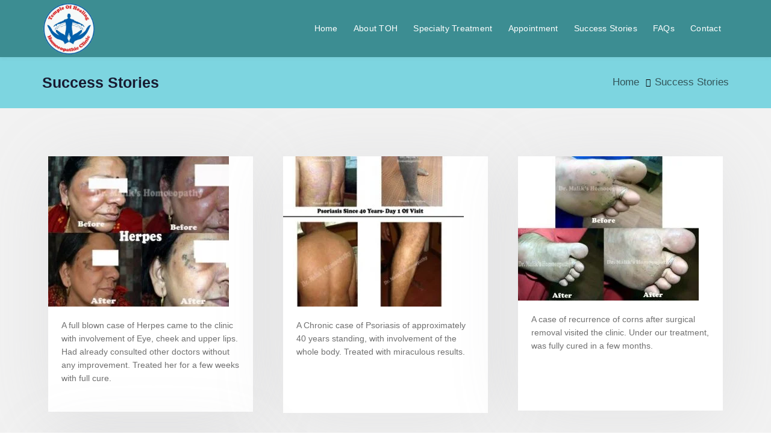

--- FILE ---
content_type: text/html; charset=UTF-8
request_url: https://drmaliks.com/success-stories/
body_size: 19546
content:
<!DOCTYPE html>
<html lang="en-US">
<head >

	<meta charset="UTF-8">
	<meta name="viewport" content="width=device-width, initial-scale=1.0" />
	<meta http-equiv="X-UA-Compatible" content="IE=edge">
	<link rel="profile" href="https://gmpg.org/xfn/11">
	<meta name="mobile-web-app-capable" content="yes">
<meta name="apple-mobile-web-app-capable" content="yes">
<meta name="apple-mobile-web-app-title" content="drmaliks - ">
<link rel="stylesheet" id="js_composer_front-css" href="https://drmaliks.com/wp-content/plugins/liquid-wpbakery/assets/css/js_composer.min.css?ver=6.9.0" type="text/css" media="all"><title>Success Stories &ndash; drmaliks</title>
			<script type="text/javascript">
			var WebFontConfig = WebFontConfig || {};
			WebFontConfig['active'] = function() {
				if ( typeof ( window.jQuery ) !== 'undefined' ) {
					jQuery(window).trigger('liquid_async_fonts_active');
				}
			};
			WebFontConfig['inactive'] = function() {
				if ( typeof ( window.jQuery ) !== 'undefined' ) {
					jQuery(window).trigger('liquid_async_fonts_inactive');
				}
			};
			</script>
			<meta name="robots" content="max-image-preview:large">
<link rel="dns-prefetch" href="//hcaptcha.com">
<link rel="alternate" type="application/rss+xml" title="drmaliks &raquo; Feed" href="https://drmaliks.com/feed/">
<link rel="alternate" type="application/rss+xml" title="drmaliks &raquo; Comments Feed" href="https://drmaliks.com/comments/feed/">
<link rel="alternate" type="application/rss+xml" title="drmaliks &raquo; Success Stories Comments Feed" href="https://drmaliks.com/success-stories/feed/">
<link rel="alternate" title="oEmbed (JSON)" type="application/json+oembed" href="https://drmaliks.com/wp-json/oembed/1.0/embed?url=https%3A%2F%2Fdrmaliks.com%2Fsuccess-stories%2F">
<link rel="alternate" title="oEmbed (XML)" type="text/xml+oembed" href="https://drmaliks.com/wp-json/oembed/1.0/embed?url=https%3A%2F%2Fdrmaliks.com%2Fsuccess-stories%2F&amp;format=xml">
<link rel="preload" href="https://drmaliks.com/wp-content/themes/hub/assets/vendors/liquid-icon/lqd-essentials/fonts/lqd-essentials.woff2" as="font" type="font/woff2" crossorigin><style id="wp-img-auto-sizes-contain-inline-css" type="text/css">
img:is([sizes=auto i],[sizes^="auto," i]){contain-intrinsic-size:3000px 1500px}
/*# sourceURL=wp-img-auto-sizes-contain-inline-css */
</style>
<style id="wp-emoji-styles-inline-css" type="text/css">

	img.wp-smiley, img.emoji {
		display: inline !important;
		border: none !important;
		box-shadow: none !important;
		height: 1em !important;
		width: 1em !important;
		margin: 0 0.07em !important;
		vertical-align: -0.1em !important;
		background: none !important;
		padding: 0 !important;
	}
/*# sourceURL=wp-emoji-styles-inline-css */
</style>
<style id="classic-theme-styles-inline-css" type="text/css">
/*! This file is auto-generated */
.wp-block-button__link{color:#fff;background-color:#32373c;border-radius:9999px;box-shadow:none;text-decoration:none;padding:calc(.667em + 2px) calc(1.333em + 2px);font-size:1.125em}.wp-block-file__button{background:#32373c;color:#fff;text-decoration:none}
/*# sourceURL=/wp-includes/css/classic-themes.min.css */
</style>
<link rel="stylesheet" id="redux-extendify-styles-css" href="https://drmaliks.com/wp-content/plugins/hub-core/extras/redux-framework/redux-core/assets/css/extendify-utilities.css?ver=4.4.12.2" type="text/css" media="all">
<link rel="stylesheet" id="sr7css-css" href="//drmaliks.com/wp-content/plugins/revslider/public/css/sr7.css?ver=6.7.19" type="text/css" media="all">
<link rel="stylesheet" id="grw-public-main-css-css" href="https://drmaliks.com/wp-content/plugins/widget-google-reviews/assets/css/public-main.css?ver=6.9" type="text/css" media="all">
<link rel="stylesheet" id="bootstrap-css" href="https://drmaliks.com/wp-content/themes/hub/assets/vendors/bootstrap/css/bootstrap.min.css" type="text/css" media="all">
<link rel="stylesheet" id="liquid-base-css" href="https://drmaliks.com/wp-content/themes/hub/style.css" type="text/css" media="all">
<link rel="stylesheet" id="liquid-theme-css" href="https://drmaliks.com/wp-content/themes/hub/assets/css/theme.min.css" type="text/css" media="all">
<link rel="stylesheet" id="theme-responsive-min-css" href="https://drmaliks.com/wp-content/themes/hub/assets/css/theme-responsive-min.min.css?ver=6.9" type="text/css" media="screen and (min-width: 1200px)">
<link rel="stylesheet" id="theme-responsive-max-css" href="https://drmaliks.com/wp-content/themes/hub/assets/css/theme-responsive-max.min.css?ver=6.9" type="text/css" media="screen and (max-width: 1199px)">
<link rel="stylesheet" id="bsf-Defaults-css" href="https://drmaliks.com/wp-content/uploads/smile_fonts/Defaults/Defaults.css?ver=3.19.14" type="text/css" media="all">
<link rel="stylesheet" id="landinghub-core-css" href="https://drmaliks.com/wp-content/plugins/hub-core/assets/css/landinghub-core.min.css?ver=6.9" type="text/css" media="all">
<link rel="stylesheet" id="liquid-generated-responsive-css" href="//drmaliks.com/wp-content/uploads/liquid-styles/liquid-responsive-100.css?timestamp=1736991244&amp;ver=6.9" type="text/css" media="all">
<script type="text/javascript" src="//drmaliks.com/wp-content/plugins/revslider/public/js/libs/tptools.js?ver=6.7.19" id="tp-tools-js" async="async" data-wp-strategy="async"></script>
<script type="text/javascript" src="//drmaliks.com/wp-content/plugins/revslider/public/js/sr7.js?ver=6.7.19" id="sr7-js" async="async" data-wp-strategy="async"></script>
<script type="text/javascript" defer src="https://drmaliks.com/wp-content/plugins/widget-google-reviews/assets/js/public-main.js?ver=6.9" id="grw-public-main-js-js"></script>
<script type="text/javascript" src="https://drmaliks.com/wp-includes/js/jquery/jquery.min.js?ver=3.7.1" id="jquery-core-js"></script>
<script type="text/javascript" src="https://drmaliks.com/wp-includes/js/jquery/jquery-migrate.min.js?ver=3.4.1" id="jquery-migrate-js"></script>
<link rel="https://api.w.org/" href="https://drmaliks.com/wp-json/"><link rel="alternate" title="JSON" type="application/json" href="https://drmaliks.com/wp-json/wp/v2/pages/59"><link rel="EditURI" type="application/rsd+xml" title="RSD" href="https://drmaliks.com/xmlrpc.php?rsd">
<meta name="generator" content="WordPress 6.9">
<link rel="canonical" href="https://drmaliks.com/success-stories/">
<link rel="shortlink" href="https://drmaliks.com/?p=59">
<script>readMoreArgs = []</script><script type="text/javascript">
				EXPM_VERSION=3.55;EXPM_AJAX_URL='https://drmaliks.com/wp-admin/admin-ajax.php';
			function yrmAddEvent(element, eventName, fn) {
				if (element.addEventListener)
					element.addEventListener(eventName, fn, false);
				else if (element.attachEvent)
					element.attachEvent('on' + eventName, fn);
			}
			</script><meta name="generator" content="Redux 4.4.12.2"><style>
.h-captcha{position:relative;display:block;margin-bottom:2rem;padding:0;clear:both}.h-captcha[data-size="normal"]{width:302px;height:76px}.h-captcha[data-size="compact"]{width:158px;height:138px}.h-captcha[data-size="invisible"]{display:none}.h-captcha iframe{z-index:1}.h-captcha::before{content:"";display:block;position:absolute;top:0;left:0;background:url(https://drmaliks.com/wp-content/plugins/hcaptcha-for-forms-and-more/assets/images/hcaptcha-div-logo.svg) no-repeat;border:1px solid #fff0;border-radius:4px;box-sizing:border-box}.h-captcha::after{content:"The hCaptcha loading is delayed until user interaction.";font-family:-apple-system,system-ui,BlinkMacSystemFont,"Segoe UI",Roboto,Oxygen,Ubuntu,"Helvetica Neue",Arial,sans-serif;font-size:10px;font-weight:500;position:absolute;top:0;bottom:0;left:0;right:0;box-sizing:border-box;color:#bf1722;opacity:0}.h-captcha:not(:has(iframe))::after{animation:hcap-msg-fade-in .3s ease forwards;animation-delay:2s}.h-captcha:has(iframe)::after{animation:none;opacity:0}@keyframes hcap-msg-fade-in{to{opacity:1}}.h-captcha[data-size="normal"]::before{width:302px;height:76px;background-position:93.8% 28%}.h-captcha[data-size="normal"]::after{width:302px;height:76px;display:flex;flex-wrap:wrap;align-content:center;line-height:normal;padding:0 75px 0 10px}.h-captcha[data-size="compact"]::before{width:158px;height:138px;background-position:49.9% 78.8%}.h-captcha[data-size="compact"]::after{width:158px;height:138px;text-align:center;line-height:normal;padding:24px 10px 10px 10px}.h-captcha[data-theme="light"]::before,body.is-light-theme .h-captcha[data-theme="auto"]::before,.h-captcha[data-theme="auto"]::before{background-color:#fafafa;border:1px solid #e0e0e0}.h-captcha[data-theme="dark"]::before,body.is-dark-theme .h-captcha[data-theme="auto"]::before,html.wp-dark-mode-active .h-captcha[data-theme="auto"]::before,html.drdt-dark-mode .h-captcha[data-theme="auto"]::before{background-image:url(https://drmaliks.com/wp-content/plugins/hcaptcha-for-forms-and-more/assets/images/hcaptcha-div-logo-white.svg);background-repeat:no-repeat;background-color:#333;border:1px solid #f5f5f5}@media (prefers-color-scheme:dark){.h-captcha[data-theme="auto"]::before{background-image:url(https://drmaliks.com/wp-content/plugins/hcaptcha-for-forms-and-more/assets/images/hcaptcha-div-logo-white.svg);background-repeat:no-repeat;background-color:#333;border:1px solid #f5f5f5}}.h-captcha[data-theme="custom"]::before{background-color:initial}.h-captcha[data-size="invisible"]::before,.h-captcha[data-size="invisible"]::after{display:none}.h-captcha iframe{position:relative}div[style*="z-index: 2147483647"] div[style*="border-width: 11px"][style*="position: absolute"][style*="pointer-events: none"]{border-style:none}
</style>
	
		<link rel="shortcut icon" href="https://drmaliks.com/wp-content/uploads/2023/05/Dr.-Maliks.png">
		
	<script type="text/javascript">
				window.liquidParams = {
					currentZIndex: 10,
					lazyLoadOffset: 500,
					ccOuterSize: 35,
					ccActiveCircleBg: 1,
					ccActiveCircleBc: 1,
				};
				window.liquidIsElementor = false;
			</script><meta name="generator" content="Powered by WPBakery Page Builder - drag and drop page builder for WordPress.">
<link rel="preconnect" href="https://fonts.googleapis.com">
<link rel="preconnect" href="https://fonts.gstatic.com/" crossorigin>
<meta name="generator" content="Powered by Slider Revolution 6.7.19 - responsive, Mobile-Friendly Slider Plugin for WordPress with comfortable drag and drop interface.">
<style>
.frm-fluent-form .h-captcha{line-height:0;margin-bottom:0}.fluentform-step.active .ff-el-input--hcaptcha{justify-self:end}
</style>
<script>
	window._tpt			??= {};
	window.SR7			??= {};
	_tpt.R				??= {};
	_tpt.R.fonts		??= {};
	_tpt.R.fonts.customFonts??= {};
	SR7.devMode			=  false;
	SR7.F 				??= {};
	SR7.G				??= {};
	SR7.LIB				??= {};
	SR7.E				??= {};
	SR7.E.gAddons		??= {};
	SR7.E.php 			??= {};
	SR7.E.nonce			= 'a70203a1d2';
	SR7.E.ajaxurl		= 'https://drmaliks.com/wp-admin/admin-ajax.php';
	SR7.E.resturl		= 'https://drmaliks.com/wp-json/';
	SR7.E.slug_path		= 'revslider/revslider.php';
	SR7.E.slug			= 'revslider';
	SR7.E.plugin_url	= 'https://drmaliks.com/wp-content/plugins/revslider/';
	SR7.E.wp_plugin_url = 'https://drmaliks.com/wp-content/plugins/';
	SR7.E.revision		= '6.7.19';
	SR7.E.fontBaseUrl	= '//fonts.googleapis.com/css2?family=';
	SR7.G.breakPoints 	= [1240,1024,778,480];
	SR7.E.modules 		= ['module','page','slide','layer','draw','animate','srtools','canvas','defaults','carousel','navigation','media','modifiers','migration'];
	SR7.E.libs 			= ['WEBGL'];
	SR7.E.css 			= ['csslp','cssbtns','cssfilters','cssnav','cssmedia'];
	SR7.E.resources		= {};
	SR7.JSON			??= {};
/*! Slider Revolution 7.0 - Page Processor */
!function(){"use strict";window.SR7??={},window._tpt??={},SR7.version="Slider Revolution 6.7.16",_tpt.getWinDim=function(t){_tpt.screenHeightWithUrlBar??=window.innerHeight;let e=SR7.F?.modal?.visible&&SR7.M[SR7.F.module.getIdByAlias(SR7.F.modal.requested)];_tpt.scrollBar=window.innerWidth!==document.documentElement.clientWidth||e&&window.innerWidth!==e.c.module.clientWidth,_tpt.winW=window.innerWidth-(_tpt.scrollBar||"prepare"==t?_tpt.scrollBarW??_tpt.mesureScrollBar():0),_tpt.winH=window.innerHeight,_tpt.winWAll=document.documentElement.clientWidth},_tpt.getResponsiveLevel=function(t,e){SR7.M[e];return _tpt.closestGE(t,_tpt.winWAll)},_tpt.mesureScrollBar=function(){let t=document.createElement("div");return t.className="RSscrollbar-measure",t.style.width="100px",t.style.height="100px",t.style.overflow="scroll",t.style.position="absolute",t.style.top="-9999px",document.body.appendChild(t),_tpt.scrollBarW=t.offsetWidth-t.clientWidth,document.body.removeChild(t),_tpt.scrollBarW},_tpt.loadCSS=async function(t,e,s){return s?_tpt.R.fonts.required[e].status=1:(_tpt.R[e]??={},_tpt.R[e].status=1),new Promise(((n,i)=>{if(_tpt.isStylesheetLoaded(t))s?_tpt.R.fonts.required[e].status=2:_tpt.R[e].status=2,n();else{const l=document.createElement("link");l.rel="stylesheet";let o="text",r="css";l["type"]=o+"/"+r,l.href=t,l.onload=()=>{s?_tpt.R.fonts.required[e].status=2:_tpt.R[e].status=2,n()},l.onerror=()=>{s?_tpt.R.fonts.required[e].status=3:_tpt.R[e].status=3,i(new Error(`Failed to load CSS: ${t}`))},document.head.appendChild(l)}}))},_tpt.addContainer=function(t){const{tag:e="div",id:s,class:n,datas:i,textContent:l,iHTML:o}=t,r=document.createElement(e);if(s&&""!==s&&(r.id=s),n&&""!==n&&(r.className=n),i)for(const[t,e]of Object.entries(i))"style"==t?r.style.cssText=e:r.setAttribute(`data-${t}`,e);return l&&(r.textContent=l),o&&(r.innerHTML=o),r},_tpt.collector=function(){return{fragment:new DocumentFragment,add(t){var e=_tpt.addContainer(t);return this.fragment.appendChild(e),e},append(t){t.appendChild(this.fragment)}}},_tpt.isStylesheetLoaded=function(t){let e=t.split("?")[0];return Array.from(document.querySelectorAll('link[rel="stylesheet"], link[rel="preload"]')).some((t=>t.href.split("?")[0]===e))},_tpt.preloader={requests:new Map,preloaderTemplates:new Map,show:function(t,e){if(!e||!t)return;const{type:s,color:n}=e;if(s<0||"off"==s)return;const i=`preloader_${s}`;let l=this.preloaderTemplates.get(i);l||(l=this.build(s,n),this.preloaderTemplates.set(i,l)),this.requests.has(t)||this.requests.set(t,{count:0});const o=this.requests.get(t);clearTimeout(o.timer),o.count++,1===o.count&&(o.timer=setTimeout((()=>{o.preloaderClone=l.cloneNode(!0),o.anim&&o.anim.kill(),void 0!==_tpt.gsap?o.anim=_tpt.gsap.fromTo(o.preloaderClone,1,{opacity:0},{opacity:1}):o.preloaderClone.classList.add("sr7-fade-in"),t.appendChild(o.preloaderClone)}),150))},hide:function(t){if(!this.requests.has(t))return;const e=this.requests.get(t);e.count--,e.count<0&&(e.count=0),e.anim&&e.anim.kill(),0===e.count&&(clearTimeout(e.timer),e.preloaderClone&&(e.preloaderClone.classList.remove("sr7-fade-in"),e.anim=_tpt.gsap.to(e.preloaderClone,.3,{opacity:0,onComplete:function(){e.preloaderClone.remove()}})))},state:function(t){if(!this.requests.has(t))return!1;return this.requests.get(t).count>0},build:(t,e="#ffffff",s="")=>{if(t<0||"off"===t)return null;const n=parseInt(t);if(t="prlt"+n,isNaN(n))return null;if(_tpt.loadCSS(SR7.E.plugin_url+"public/css/preloaders/t"+n+".css","preloader_"+t),isNaN(n)||n<6){const i=`background-color:${e}`,l=1===n||2==n?i:"",o=3===n||4==n?i:"",r=_tpt.collector();["dot1","dot2","bounce1","bounce2","bounce3"].forEach((t=>r.add({tag:"div",class:t,datas:{style:o}})));const d=_tpt.addContainer({tag:"sr7-prl",class:`${t} ${s}`,datas:{style:l}});return r.append(d),d}{let i={};if(7===n){let t;e.startsWith("#")?(t=e.replace("#",""),t=`rgba(${parseInt(t.substring(0,2),16)}, ${parseInt(t.substring(2,4),16)}, ${parseInt(t.substring(4,6),16)}, `):e.startsWith("rgb")&&(t=e.slice(e.indexOf("(")+1,e.lastIndexOf(")")).split(",").map((t=>t.trim())),t=`rgba(${t[0]}, ${t[1]}, ${t[2]}, `),t&&(i.style=`border-top-color: ${t}0.65); border-bottom-color: ${t}0.15); border-left-color: ${t}0.65); border-right-color: ${t}0.15)`)}else 12===n&&(i.style=`background:${e}`);const l=[10,0,4,2,5,9,0,4,4,2][n-6],o=_tpt.collector(),r=o.add({tag:"div",class:"sr7-prl-inner",datas:i});Array.from({length:l}).forEach((()=>r.appendChild(o.add({tag:"span",datas:{style:`background:${e}`}}))));const d=_tpt.addContainer({tag:"sr7-prl",class:`${t} ${s}`});return o.append(d),d}}},SR7.preLoader={show:(t,e)=>{"off"!==(SR7.M[t]?.settings?.pLoader?.type??"off")&&_tpt.preloader.show(e||SR7.M[t].c.module,SR7.M[t]?.settings?.pLoader??{color:"#fff",type:10})},hide:(t,e)=>{"off"!==(SR7.M[t]?.settings?.pLoader?.type??"off")&&_tpt.preloader.hide(e||SR7.M[t].c.module)},state:(t,e)=>_tpt.preloader.state(e||SR7.M[t].c.module)},_tpt.prepareModuleHeight=function(t){window.SR7.M??={},window.SR7.M[t.id]??={},"ignore"==t.googleFont&&(SR7.E.ignoreGoogleFont=!0);let e=window.SR7.M[t.id];if(null==_tpt.scrollBarW&&_tpt.mesureScrollBar(),e.c??={},e.states??={},e.settings??={},e.settings.size??={},t.fixed&&(e.settings.fixed=!0),e.c.module=document.getElementById(t.id),e.c.adjuster=e.c.module.getElementsByTagName("sr7-adjuster")[0],e.c.content=e.c.module.getElementsByTagName("sr7-content")[0],"carousel"==t.type&&(e.c.carousel=e.c.content.getElementsByTagName("sr7-carousel")[0]),null==e.c.module||null==e.c.module)return;t.plType&&t.plColor&&(e.settings.pLoader={type:t.plType,color:t.plColor}),void 0!==t.plType&&"off"!==t.plType&&SR7.preLoader.show(t.id,e.c.module),_tpt.winW||_tpt.getWinDim("prepare"),_tpt.getWinDim();let s=""+e.c.module.dataset?.modal;"modal"==s||"true"==s||"undefined"!==s&&"false"!==s||(e.settings.size.fullWidth=t.size.fullWidth,e.LEV??=_tpt.getResponsiveLevel(window.SR7.G.breakPoints,t.id),t.vpt=_tpt.fillArray(t.vpt,5),e.settings.vPort=t.vpt[e.LEV],void 0!==t.el&&"720"==t.el[4]&&t.gh[4]!==t.el[4]&&"960"==t.el[3]&&t.gh[3]!==t.el[3]&&"768"==t.el[2]&&t.gh[2]!==t.el[2]&&delete t.el,e.settings.size.height=null==t.el||null==t.el[e.LEV]||0==t.el[e.LEV]||"auto"==t.el[e.LEV]?_tpt.fillArray(t.gh,5,-1):_tpt.fillArray(t.el,5,-1),e.settings.size.width=_tpt.fillArray(t.gw,5,-1),e.settings.size.minHeight=_tpt.fillArray(t.mh??[0],5,-1),e.cacheSize={fullWidth:e.settings.size?.fullWidth,fullHeight:e.settings.size?.fullHeight},void 0!==t.off&&(t.off?.t&&(e.settings.size.m??={})&&(e.settings.size.m.t=t.off.t),t.off?.b&&(e.settings.size.m??={})&&(e.settings.size.m.b=t.off.b),t.off?.l&&(e.settings.size.p??={})&&(e.settings.size.p.l=t.off.l),t.off?.r&&(e.settings.size.p??={})&&(e.settings.size.p.r=t.off.r),e.offsetPrepared=!0),_tpt.updatePMHeight(t.id,t,!0))},_tpt.updatePMHeight=(t,e,s)=>{let n=SR7.M[t];var i=n.settings.size.fullWidth?_tpt.winW:n.c.module.parentNode.offsetWidth;i=0===i||isNaN(i)?_tpt.winW:i;let l=n.settings.size.width[n.LEV]||n.settings.size.width[n.LEV++]||n.settings.size.width[n.LEV--]||i,o=n.settings.size.height[n.LEV]||n.settings.size.height[n.LEV++]||n.settings.size.height[n.LEV--]||0,r=n.settings.size.minHeight[n.LEV]||n.settings.size.minHeight[n.LEV++]||n.settings.size.minHeight[n.LEV--]||0;if(o="auto"==o?0:o,o=parseInt(o),"carousel"!==e.type&&(i-=parseInt(e.onw??0)||0),n.MP=!n.settings.size.fullWidth&&i<l||_tpt.winW<l?Math.min(1,i/l):1,e.size.fullScreen||e.size.fullHeight){let t=parseInt(e.fho)||0,s=(""+e.fho).indexOf("%")>-1;e.newh=_tpt.winH-(s?_tpt.winH*t/100:t)}else e.newh=n.MP*Math.max(o,r);if(e.newh+=(parseInt(e.onh??0)||0)+(parseInt(e.carousel?.pt)||0)+(parseInt(e.carousel?.pb)||0),void 0!==e.slideduration&&(e.newh=Math.max(e.newh,parseInt(e.slideduration)/3)),e.shdw&&_tpt.buildShadow(e.id,e),n.c.adjuster.style.height=e.newh+"px",n.c.module.style.height=e.newh+"px",n.c.content.style.height=e.newh+"px",n.states.heightPrepared=!0,n.dims??={},n.dims.moduleRect=n.c.module.getBoundingClientRect(),n.c.content.style.left="-"+n.dims.moduleRect.left+"px",!n.settings.size.fullWidth)return s&&requestAnimationFrame((()=>{i!==n.c.module.parentNode.offsetWidth&&_tpt.updatePMHeight(e.id,e)})),void _tpt.bgStyle(e.id,e,window.innerWidth==_tpt.winW,!0);_tpt.bgStyle(e.id,e,window.innerWidth==_tpt.winW,!0),requestAnimationFrame((function(){s&&requestAnimationFrame((()=>{i!==n.c.module.parentNode.offsetWidth&&_tpt.updatePMHeight(e.id,e)}))})),n.earlyResizerFunction||(n.earlyResizerFunction=function(){requestAnimationFrame((function(){_tpt.getWinDim(),_tpt.moduleDefaults(e.id,e),_tpt.updateSlideBg(t,!0)}))},window.addEventListener("resize",n.earlyResizerFunction))},_tpt.buildShadow=function(t,e){let s=SR7.M[t];null==s.c.shadow&&(s.c.shadow=document.createElement("sr7-module-shadow"),s.c.shadow.classList.add("sr7-shdw-"+e.shdw),s.c.content.appendChild(s.c.shadow))},_tpt.bgStyle=async(t,e,s,n,i)=>{const l=SR7.M[t];if((e=e??l.settings).fixed&&!l.c.module.classList.contains("sr7-top-fixed")&&(l.c.module.classList.add("sr7-top-fixed"),l.c.module.style.position="fixed",l.c.module.style.width="100%",l.c.module.style.top="0px",l.c.module.style.left="0px",l.c.module.style.pointerEvents="none",l.c.module.style.zIndex=5e3,l.c.content.style.pointerEvents="none"),null==l.c.bgcanvas){let t=document.createElement("sr7-module-bg"),o=!1;if("string"==typeof e?.bg?.color&&e?.bg?.color.includes("{"))if(_tpt.gradient&&_tpt.gsap)e.bg.color=_tpt.gradient.convert(e.bg.color);else try{let t=JSON.parse(e.bg.color);(t?.orig||t?.string)&&(e.bg.color=JSON.parse(e.bg.color))}catch(t){return}let r="string"==typeof e?.bg?.color?e?.bg?.color||"transparent":e?.bg?.color?.string??e?.bg?.color?.orig??e?.bg?.color?.color??"transparent";if(t.style["background"+(String(r).includes("grad")?"":"Color")]=r,("transparent"!==r||i)&&(o=!0),l.offsetPrepared&&(t.style.visibility="hidden"),e?.bg?.image?.src&&(t.style.backgroundImage=`url(${e?.bg?.image.src})`,t.style.backgroundSize=""==(e.bg.image?.size??"")?"cover":e.bg.image.size,t.style.backgroundPosition=e.bg.image.position,t.style.backgroundRepeat=""==e.bg.image.repeat||null==e.bg.image.repeat?"no-repeat":e.bg.image.repeat,o=!0),!o)return;l.c.bgcanvas=t,e.size.fullWidth?t.style.width=_tpt.winW-(s&&_tpt.winH<document.body.offsetHeight?_tpt.scrollBarW:0)+"px":n&&(t.style.width=l.c.module.offsetWidth+"px"),e.sbt?.use?l.c.content.appendChild(l.c.bgcanvas):l.c.module.appendChild(l.c.bgcanvas)}l.c.bgcanvas.style.height=void 0!==e.newh?e.newh+"px":("carousel"==e.type?l.dims.module.h:l.dims.content.h)+"px",l.c.bgcanvas.style.left=!s&&e.sbt?.use||l.c.bgcanvas.closest("SR7-CONTENT")?"0px":"-"+(l?.dims?.moduleRect?.left??0)+"px"},_tpt.updateSlideBg=function(t,e){const s=SR7.M[t];let n=s.settings;s?.c?.bgcanvas&&(n.size.fullWidth?s.c.bgcanvas.style.width=_tpt.winW-(e&&_tpt.winH<document.body.offsetHeight?_tpt.scrollBarW:0)+"px":preparing&&(s.c.bgcanvas.style.width=s.c.module.offsetWidth+"px"))},_tpt.moduleDefaults=(t,e)=>{let s=SR7.M[t];null!=s&&null!=s.c&&null!=s.c.module&&(s.dims??={},s.dims.moduleRect=s.c.module.getBoundingClientRect(),s.c.content.style.left="-"+s.dims.moduleRect.left+"px",s.c.content.style.width=_tpt.winW-_tpt.scrollBarW+"px","carousel"==e.type&&(s.c.module.style.overflow="visible"),_tpt.bgStyle(t,e,window.innerWidth==_tpt.winW))},_tpt.getOffset=t=>{var e=t.getBoundingClientRect(),s=window.pageXOffset||document.documentElement.scrollLeft,n=window.pageYOffset||document.documentElement.scrollTop;return{top:e.top+n,left:e.left+s}},_tpt.fillArray=function(t,e){let s,n;t=Array.isArray(t)?t:[t];let i=Array(e),l=t.length;for(n=0;n<t.length;n++)i[n+(e-l)]=t[n],null==s&&"#"!==t[n]&&(s=t[n]);for(let t=0;t<e;t++)void 0!==i[t]&&"#"!=i[t]||(i[t]=s),s=i[t];return i},_tpt.closestGE=function(t,e){let s=Number.MAX_VALUE,n=-1;for(let i=0;i<t.length;i++)t[i]-1>=e&&t[i]-1-e<s&&(s=t[i]-1-e,n=i);return++n}}();</script>
<style id="liquid-stylesheet-inline-css" type="text/css">:root{--color-primary:#184341;--color-gradient-start:#007FFF;--color-gradient-stop:#FF4D54;--color-link:#5b7bfb;--color-link-hover:#181b31;--lqd-cc-active-bw:1px;}body{font-family:'Arial, Helvetica, sans-serif', sans-serif ;font-weight:400;line-height:1.35em;font-size:17px;color:#808291;}.btn{font-family:inherit;}.lqd-post-content, .lqd-post-header .entry-excerpt{font-family:inherit;line-height:16px;font-size:16px;color:#737373;}.h1,h1{font-family:inherit;font-weight:400;line-height:1.2em;font-size:40px;color:#181b31;}.h2,h2{font-family:inherit;font-weight:400;line-height:1.2em;font-size:40px;color:#181b31;}.h3,h3{font-family:inherit;font-weight:400;line-height:1.2em;font-size:32px;color:#181b31;}.h4,h4{font-family:inherit;font-weight:400;line-height:1.2em;font-size:25px;color:#181b31;}.h5,h5{font-family:inherit;font-weight:400;line-height:1.2em;font-size:21px;color:#181b31;}.h6,h6{font-family:inherit;font-weight:400;line-height:1.2em;font-size:18px;color:#181b31;}.main-header .navbar-brand{max-width:90px;}.titlebar-inner h1{font-size:25px;line-height:25px;}.titlebar-inner p{font-size:25px;line-height:25px;}.titlebar-inner{padding-top:30px;padding-bottom:30px;}.titlebar{background-color:#7dd5e0;}#lqd-site-content, .page-scheme-dark #lqd-site-content{background-color:#f2f2f2;}section.vc_row{units:px;}@media screen and (min-width: 992px){body.has-sidebar #lqd-contents-wrap{padding-top:25px;}}.fluentform .ff-el-group {
    margin-bottom: 20px;
    margin-top: 25px !important;
}</style><style type="text/css" data-type="vc_shortcodes-custom-css">.vc_custom_1670344524038{padding-top: 80px !important;padding-bottom: 50px !important;background-color: #f2f2f2 !important;}.vc_custom_1670344565266{margin-bottom: 45px !important;background-color: #ffffff !important;}.vc_custom_1670344733103{margin-bottom: 30px !important;background-color: #ffffff !important;}.vc_custom_1670344789657{margin-bottom: 30px !important;background-color: #ffffff !important;}.vc_custom_1611049851061{margin-bottom: 30px !important;background-color: #ffffff !important;}.vc_custom_1670344242967{margin-bottom: 20px !important;}.vc_custom_1575467932417{padding-right: 22px !important;padding-bottom: 35px !important;padding-left: 22px !important;}.vc_custom_1670344257946{margin-bottom: 20px !important;}.vc_custom_1575467932417{padding-right: 22px !important;padding-bottom: 35px !important;padding-left: 22px !important;}.vc_custom_1670344267031{margin-bottom: 20px !important;}.vc_custom_1575467932417{padding-right: 22px !important;padding-bottom: 35px !important;padding-left: 22px !important;}.vc_custom_1670344313371{margin-bottom: 20px !important;}.vc_custom_1575467932417{padding-right: 22px !important;padding-bottom: 35px !important;padding-left: 22px !important;}.vc_custom_1755741295372{margin-bottom: 20px !important;}.vc_custom_1692521964277{margin-bottom: 20px !important;}.vc_custom_1755741410376{margin-bottom: 20px !important;}</style><noscript><style> .wpb_animate_when_almost_visible { opacity: 1; }</style></noscript><style type="text/css" data-type="vc_shortcodes-custom-css">.vc_custom_1692507917767{background-color: #3c8d92 !important;}</style><style type="text/css" data-type="vc_shortcodes-custom-css">.vc_custom_1659615986957{padding-bottom: 10px !important;}.vc_custom_1664607014311{border-top-width: 1px !important;padding-top: 40px !important;border-top-color: rgba(255,255,255,0.07) !important;border-top-style: solid !important;}.vc_custom_1671119969266{margin-bottom: 35px !important;border-top-width: 1px !important;padding-top: 40px !important;border-top-color: rgba(255,255,255,0.07) !important;border-top-style: solid !important;}.vc_custom_1664607761951{margin-bottom: 35px !important;border-top-width: 1px !important;padding-top: 40px !important;border-top-color: rgba(255,255,255,0.07) !important;border-top-style: solid !important;}</style>


<body class="wp-singular page-template-default page page-id-59 wp-embed-responsive wp-theme-hub site-wide-layout sidebar-widgets-outline lazyload-enabled wpb-js-composer js-comp-ver-6.9.0 vc_responsive" dir="ltr" itemscope="itemscope" itemtype="http://schema.org/WebPage" data-mobile-nav-breakpoint="1199" data-mobile-nav-style="modern" data-mobile-nav-scheme="dark" data-mobile-nav-trigger-alignment="right" data-mobile-header-scheme="gray" data-mobile-logo-alignment="default" data-overlay-onmobile="false">
	
	
	<div><div class="screen-reader-text">Skip links</div><ul class="liquid-skip-link screen-reader-text"><li><a href="#primary-nav" class="screen-reader-shortcut"> Skip to primary navigation</a></li><li><a href="#lqd-site-content" class="screen-reader-shortcut"> Skip to content</a></li></ul></div>

	<div id="wrap">

		<div class="lqd-sticky-placeholder d-none"></div><header class="header site-header main-header    is-not-stuck" data-sticky-header="true" data-sticky-values-measured="false" data-sticky-options='{"disableOnMobile":true}' id="header" itemscope="itemscope" itemtype="http://schema.org/WPHeader">
    
    <style>.liquid-header-shadowbox-69706a0a6d98c{-webkit-box-shadow:0px 2px 7px 0px rgba(0,0,0,0.05);-moz-box-shadow:0px 2px 7px 0px rgba(0,0,0,0.05);box-shadow:0px 2px 7px 0px rgba(0,0,0,0.05);}   </style><div class="lqd-head-sec-wrap pos-rel    vc_custom_1692507917767 liquid-header-shadowbox-69706a0a6d98c" style="">
						<div class="lqd-head-sec container d-flex align-items-stretch"><div class="col-auto lqd-head-col  "><style>.ld_header_image_69706a0a6da0f{padding-top:3px;padding-bottom:3px;}.is-stuck .ld_header_image_69706a0a6da0f{padding-top:3px;padding-bottom:3px;}</style>
<div id="ld_header_image_69706a0a6da0f" class="header-module module-logo no-rotate navbar-brand-plain ld_header_image_69706a0a6da0f">

	<a class="navbar-brand" href="https://drmaliks.com/" rel="home"><span class="navbar-brand-inner">    <img class="logo-default" src="https://drmaliks.com/wp-content/uploads/2023/05/Dr.-Maliks.png" alt="drmaliks"></span></a>		
</div><!-- /.navbar-header --></div><div class="col lqd-head-col  "></div><div class="col lqd-head-col   text-right text-lg-right"><style>.ld_header_menu_69706a0a6dc9b > li > a{font-size:14px;letter-spacing:0.02em;}.ld_header_menu_69706a0a6dc9b > li > a, .navbar-fullscreen .ld_header_menu_69706a0a6dc9b > li > a{color:rgb(255, 255, 255);}.ld_header_menu_69706a0a6dc9b > li:hover > a, .navbar-fullscreen .ld_header_menu_69706a0a6dc9b > li > a:hover{color:rgb(255, 255, 255);}.ld_header_menu_69706a0a6dc9b > li.is-active > a, .ld_header_menu_69706a0a6dc9b > li.current_page_item > a, .ld_header_menu_69706a0a6dc9b > li.current-menu-item > a, .ld_header_menu_69706a0a6dc9b > li.current-menu-ancestor > a, .navbar-fullscreen .ld_header_menu_69706a0a6dc9b > li.is-active > a, .navbar-fullscreen .ld_header_menu_69706a0a6dc9b > li.current_page_item > a, .navbar-fullscreen .ld_header_menu_69706a0a6dc9b > li.current-menu-item > a, .navbar-fullscreen .ld_header_menu_69706a0a6dc9b > li.current-menu-ancestor > a{color:rgb(255, 255, 255);}.is-stuck .lqd-head-col > .header-module > .navbar-collapse .ld_header_menu_69706a0a6dc9b > li > a{color:rgb(255, 255, 255);}.is-stuck .lqd-head-col > .header-module > .navbar-collapse .ld_header_menu_69706a0a6dc9b > li:hover > a{color:rgb(255, 255, 255);}.is-stuck .lqd-head-col > .header-module > .navbar-collapse .ld_header_menu_69706a0a6dc9b > li.is-active > a, .is-stuck .lqd-head-col > .header-module > .navbar-collapse .ld_header_menu_69706a0a6dc9b > li.current_page_item > a, .is-stuck .lqd-head-col > .header-module > .navbar-collapse .ld_header_menu_69706a0a6dc9b > li.current-menu-item > a, .is-stuck .lqd-head-col > .header-module > .navbar-collapse .ld_header_menu_69706a0a6dc9b > li.current-menu-ancestor > a{color:rgb(255, 255, 255);}.ld_header_menu_69706a0a6dc9b{--lqd-menu-items-top-padding:15px;--lqd-menu-items-right-padding:13px;--lqd-menu-items-bottom-padding:15px;--lqd-menu-items-left-padding:13px;}</style><div class="header-module module-primary-nav pos-stc">
	<div class="collapse navbar-collapse lqd-submenu-default-style  " id="main-header-collapse" aria-expanded="false" role="navigation">
	<ul id="primary-nav" class="main-nav lqd-menu-counter-right ld_header_menu_69706a0a6dc9b main-nav-hover-default nav align-items-lg-stretch justify-content-lg-end" data-submenu-options='{"toggleType":"fade","handler":"mouse-in-out"}'><li id="menu-item-391" class="menu-item menu-item-type-post_type menu-item-object-page menu-item-home menu-item-391"><a href="https://drmaliks.com/">Home</a></li>
<li id="menu-item-390" class="menu-item menu-item-type-post_type menu-item-object-page menu-item-390"><a href="https://drmaliks.com/about-toh/">About TOH</a></li>
<li id="menu-item-388" class="menu-item menu-item-type-post_type menu-item-object-page menu-item-388"><a href="https://drmaliks.com/treatments/">Specialty Treatment</a></li>
<li id="menu-item-387" class="menu-item menu-item-type-post_type menu-item-object-page menu-item-387"><a href="https://drmaliks.com/appointment/">Appointment</a></li>
<li id="menu-item-389" class="menu-item menu-item-type-post_type menu-item-object-page current-menu-item page_item page-item-59 current_page_item menu-item-389"><a href="https://drmaliks.com/success-stories/" aria-current="page">Success Stories</a></li>
<li id="menu-item-392" class="menu-item menu-item-type-post_type menu-item-object-page menu-item-392"><a href="https://drmaliks.com/faqs/">FAQs</a></li>
<li id="menu-item-393" class="menu-item menu-item-type-post_type menu-item-object-page menu-item-393"><a href="https://drmaliks.com/contact/">Contact</a></li>
</ul>	</div><!-- /.navbar-collapse -->
</div><!-- /.header-module --></div>	</div></div><div class="lqd-mobile-sec pos-rel">
		<div class="lqd-mobile-sec-inner navbar-header d-flex align-items-stretch w-100">
			<div class="lqd-mobile-modules-container empty"></div>
			<button type="button" class="navbar-toggle collapsed nav-trigger style-mobile d-flex pos-rel align-items-center justify-content-center" data-ld-toggle="true" data-toggle="collapse" data-bs-toggle="collapse" data-target="#lqd-mobile-sec-nav" data-bs-target="#lqd-mobile-sec-nav" aria-expanded="false" data-toggle-options='{ "changeClassnames": {"html": "mobile-nav-activated"} }'>
				<span class="sr-only">Toggle navigation</span>
				<span class="bars d-inline-block pos-rel z-index-1">
					<span class="bars-inner d-flex flex-column w-100 h-100">
						<span class="bar d-inline-block"></span>
						<span class="bar d-inline-block"></span>
						<span class="bar d-inline-block"></span>
					</span>
				</span>
			</button>

			<a class="navbar-brand d-flex pos-rel" href="https://drmaliks.com/">
				<span class="navbar-brand-inner">
					<img class="logo-default" src="https://drmaliks.com/wp-content/uploads/2023/05/Dr.-Maliks.png" alt="drmaliks">
				</span>
			</a>

		</div>

		<div class="lqd-mobile-sec-nav w-100 pos-abs z-index-10">

			<div class="mobile-navbar-collapse navbar-collapse collapse w-100" id="lqd-mobile-sec-nav" aria-expanded="false" role="navigation"><ul id="mobile-primary-nav" class="reset-ul lqd-mobile-main-nav main-nav nav" itemtype="http://schema.org/SiteNavigationElement" itemscope="itemscope"><li class="menu-item menu-item-type-post_type menu-item-object-page menu-item-home menu-item-391"><a href="https://drmaliks.com/">Home</a></li>
<li class="menu-item menu-item-type-post_type menu-item-object-page menu-item-390"><a href="https://drmaliks.com/about-toh/">About TOH</a></li>
<li class="menu-item menu-item-type-post_type menu-item-object-page menu-item-388"><a href="https://drmaliks.com/treatments/">Specialty Treatment</a></li>
<li class="menu-item menu-item-type-post_type menu-item-object-page menu-item-387"><a href="https://drmaliks.com/appointment/">Appointment</a></li>
<li class="menu-item menu-item-type-post_type menu-item-object-page current-menu-item page_item page-item-59 current_page_item menu-item-389"><a href="https://drmaliks.com/success-stories/" aria-current="page">Success Stories</a></li>
<li class="menu-item menu-item-type-post_type menu-item-object-page menu-item-392"><a href="https://drmaliks.com/faqs/">FAQs</a></li>
<li class="menu-item menu-item-type-post_type menu-item-object-page menu-item-393"><a href="https://drmaliks.com/contact/">Contact</a></li>
</ul></div>

		</div>

	</div>
</header><div class="titlebar titlebar-split">
	
				<div class="titlebar-inner">
		<div class="container titlebar-container">
			<div class="row titlebar-container d-flex flex-wrap align-items-center">

				<div class="titlebar-col col-xs-12 col-md-6">

					<h1>Success Stories</h1>
															
				</div>

								<div class="titlebar-col col-xs-12 col-md-6 text-end">
					<nav role="navigation" aria-label="Breadcrumbs" class="breadcrumbs"><ol class="breadcrumb reset-ul inline-nav inline-ul comma-sep-li"><li class="breadcrumb-item"><a href="https://drmaliks.com" rel="home"><span>Home</span></a></li><li class="breadcrumb-item active"><span>Success Stories</span></li></ol></nav>				</div>
								
			</div>
		</div>
	</div>
	</div>
		<main class="content" id="lqd-site-content">

			
			<div id="lqd-contents-wrap">

			

	<section data-bg-image="url" class="vc_row vc_custom_1670344524038 liquid-row-shadowbox-68a67cf2850ac vc_row-has-fill vc_row-has-bg vc_column-gap-25"><div class="ld-container container"><div class="row ld-row ld-row-outer"><style>.liquid-column-68a67cf28bfda > .vc_column-inner { box-shadow:0px 10px 120px 0px rgba(149, 146, 157, 0.15)}</style><div class="wpb_column vc_column_container vc_col-sm-6 vc_col-md-4 liquid-column-68a67cf28bfda vc_col-has-fill"><div class="vc_column-inner  vc_custom_1670344565266"><div class="wpb_wrapper"><style>.liquid_vc_single_image-68a67cf28c3c8{ opacity:1}</style>
	<div class="wpb_single_image wpb_content_element vc_align_  liquid_vc_single_image-68a67cf28c3c8  ld-img-hover-opacity">
		
		<figure class="wpb_wrapper vc_figure">
			<div class="vc_single_image-wrapper    vc_custom_1670344242967"><img fetchpriority="high" decoding="async" class="vc_single_image-img " src="https://drmaliks.com/wp-content/uploads/2022/12/1-Herpes-320x252-1-300x250.jpg" width="300" height="250" alt="1-Herpes--320x252" title="1-Herpes--320x252"></div>
		</figure>
	</div>
<div class="vc_row vc_inner vc_row-fluid vc_custom_1575467932417 liquid-row-shadowbox-68a67cf28d77d"><div class="ld-container container-fluid"><div class="row ld-row ld-row-inner"><div class="wpb_column vc_column_container vc_col-sm-12 liquid-column-68a67cf293069"><div class="vc_column-inner "><div class="wpb_wrapper"><style>.ld_fancy_heading_68a67cf293153 p{color:rgb(112, 112, 112);}.ld_fancy_heading_68a67cf293153 p {font-size:14px; } .ld_fancy_heading_68a67cf293153 p {line-height:22px; } .ld_fancy_heading_68a67cf293153 p {--element-line-height:22px; } .ld_fancy_heading_68a67cf293153 p {margin-bottom:0.75em !important;  } .ld_fancy_heading_68a67cf293153 .lqd-highlight-inner{height:0.275em!important;bottom:0px!important;}.ld_fancy_heading_68a67cf293153 p {font-size:14px; } .ld_fancy_heading_68a67cf293153 p {line-height:22px; } .ld_fancy_heading_68a67cf293153 p {--element-line-height:22px; } .ld_fancy_heading_68a67cf293153 p {margin-bottom:0.75em !important;  } </style><div class="ld-fancy-heading ld_fancy_heading_68a67cf293153">
	<p class="ld-fh-element lqd-highlight-underline lqd-highlight-grow-left text-decoration-default">  A full blown case of Herpes came to the clinic with involvement of Eye, cheek and upper lips. Had already consulted other doctors without any improvement. Treated her for a few weeks with full cure.

</p></div></div></div></div></div></div></div></div></div></div><style>@media (min-width: 992px) { .liquid-column-responsive-68a67cf2934e2 > .vc_column-inner {padding-bottom:46px !important;  }  } .liquid-column-68a67cf2934e0 > .vc_column-inner { box-shadow:0px 10px 120px 0px rgba(149, 146, 157, 0.15)}</style><div class="wpb_column vc_column_container vc_col-sm-6 vc_col-md-4 liquid-column-68a67cf2934e0 liquid-column-responsive-68a67cf2934e2 vc_col-has-fill"><div class="vc_column-inner  vc_custom_1670344733103"><div class="wpb_wrapper">
	<div class="wpb_single_image wpb_content_element vc_align_  liquid_vc_single_image-68a67cf2937f1">
		
		<figure class="wpb_wrapper vc_figure">
			<div class="vc_single_image-wrapper    vc_custom_1670344257946"><img decoding="async" class="vc_single_image-img " src="https://drmaliks.com/wp-content/uploads/2022/12/4-Psoriasis-320x433-1-300x250.jpg" width="300" height="250" alt="4-Psoriasis-320x433" title="4-Psoriasis-320x433"></div>
		</figure>
	</div>
<div class="vc_row vc_inner vc_row-fluid vc_custom_1575467932417 liquid-row-shadowbox-68a67cf293877"><div class="ld-container container-fluid"><div class="row ld-row ld-row-inner"><div class="wpb_column vc_column_container vc_col-sm-12 liquid-column-68a67cf293925"><div class="vc_column-inner "><div class="wpb_wrapper"><style>.ld_fancy_heading_68a67cf2939c4 p{color:rgb(112, 112, 112);}.ld_fancy_heading_68a67cf2939c4 p {font-size:14px; } .ld_fancy_heading_68a67cf2939c4 p {line-height:22px; } .ld_fancy_heading_68a67cf2939c4 p {--element-line-height:22px; } .ld_fancy_heading_68a67cf2939c4 p {margin-bottom:0.75em !important;  } .ld_fancy_heading_68a67cf2939c4 .lqd-highlight-inner{height:0.275em!important;bottom:0px!important;}.ld_fancy_heading_68a67cf2939c4 p {font-size:14px; } .ld_fancy_heading_68a67cf2939c4 p {line-height:22px; } .ld_fancy_heading_68a67cf2939c4 p {--element-line-height:22px; } .ld_fancy_heading_68a67cf2939c4 p {margin-bottom:0.75em !important;  } </style><div class="ld-fancy-heading ld_fancy_heading_68a67cf2939c4">
	<p class="ld-fh-element lqd-highlight-underline lqd-highlight-grow-left text-decoration-default">  A Chronic case of Psoriasis of approximately 40 years standing, with involvement of the whole body. Treated with miraculous results.

</p></div></div></div></div></div></div></div></div></div></div><style>@media (min-width: 992px) { .liquid-column-responsive-68a67cf293b66 > .vc_column-inner {padding-bottom:52px !important;  }  } .liquid-column-68a67cf293b64 > .vc_column-inner { box-shadow:0px 10px 120px 0px rgba(149, 146, 157, 0.15)}</style><div class="wpb_column vc_column_container vc_col-sm-6 vc_col-md-4 liquid-column-68a67cf293b64 liquid-column-responsive-68a67cf293b66 vc_col-has-fill"><div class="vc_column-inner  vc_custom_1670344789657"><div class="wpb_wrapper">
	<div class="wpb_single_image wpb_content_element vc_align_  liquid_vc_single_image-68a67cf296bcc">
		
		<figure class="wpb_wrapper vc_figure">
			<div class="vc_single_image-wrapper    vc_custom_1670344267031"><img decoding="async" class="vc_single_image-img " src="https://drmaliks.com/wp-content/uploads/2022/12/2-Corn-320x240-1-300x240.jpg" width="300" height="240" alt="2-Corn--320x240" title="2-Corn--320x240"></div>
		</figure>
	</div>
<div class="vc_row vc_inner vc_row-fluid vc_custom_1575467932417 liquid-row-shadowbox-68a67cf296c7b"><div class="ld-container container-fluid"><div class="row ld-row ld-row-inner"><div class="wpb_column vc_column_container vc_col-sm-12 liquid-column-68a67cf296d53"><div class="vc_column-inner "><div class="wpb_wrapper"><style>.ld_fancy_heading_68a67cf296e02 p{color:rgb(112, 112, 112);}.ld_fancy_heading_68a67cf296e02 p {font-size:14px; } .ld_fancy_heading_68a67cf296e02 p {line-height:22px; } .ld_fancy_heading_68a67cf296e02 p {--element-line-height:22px; } .ld_fancy_heading_68a67cf296e02 p {margin-bottom:0.75em !important;  } .ld_fancy_heading_68a67cf296e02 .lqd-highlight-inner{height:0.275em!important;bottom:0px!important;}.ld_fancy_heading_68a67cf296e02 p {font-size:14px; } .ld_fancy_heading_68a67cf296e02 p {line-height:22px; } .ld_fancy_heading_68a67cf296e02 p {--element-line-height:22px; } .ld_fancy_heading_68a67cf296e02 p {margin-bottom:0.75em !important;  } </style><div class="ld-fancy-heading ld_fancy_heading_68a67cf296e02">
	<p class="ld-fh-element lqd-highlight-underline lqd-highlight-grow-left text-decoration-default">  A case of recurrence of corns after surgical removal visited the clinic. Under our treatment, was fully cured in a few months.

</p></div></div></div></div></div></div></div></div></div></div><style>.liquid-column-68a67cf296fc2 > .vc_column-inner { box-shadow:0px 10px 120px 0px rgba(149, 146, 157, 0.15)}</style><div class="wpb_column vc_column_container vc_col-sm-6 vc_col-md-4 liquid-column-68a67cf296fc2 vc_col-has-fill"><div class="vc_column-inner  vc_custom_1611049851061"><div class="wpb_wrapper">
	<div class="wpb_single_image wpb_content_element vc_align_  liquid_vc_single_image-68a67cf297274">
		
		<figure class="wpb_wrapper vc_figure">
			<div class="vc_single_image-wrapper    vc_custom_1670344313371"><img decoding="async" class="vc_single_image-img " src="https://drmaliks.com/wp-content/uploads/2022/12/3-Case.jpg" width="300" height="225" alt="3-Case" title="3-Case"></div>
		</figure>
	</div>
<div class="vc_row vc_inner vc_row-fluid vc_custom_1575467932417 liquid-row-shadowbox-68a67cf2972f4"><div class="ld-container container-fluid"><div class="row ld-row ld-row-inner"><div class="wpb_column vc_column_container vc_col-sm-12 liquid-column-68a67cf2973a3"><div class="vc_column-inner "><div class="wpb_wrapper"><style>.ld_fancy_heading_68a67cf297439 p{color:rgb(112, 112, 112);}.ld_fancy_heading_68a67cf297439 p {font-size:14px; } .ld_fancy_heading_68a67cf297439 p {line-height:22px; } .ld_fancy_heading_68a67cf297439 p {--element-line-height:22px; } .ld_fancy_heading_68a67cf297439 p {margin-bottom:0.75em !important;  } .ld_fancy_heading_68a67cf297439 .lqd-highlight-inner{height:0.275em!important;bottom:0px!important;}.ld_fancy_heading_68a67cf297439 p {font-size:14px; } .ld_fancy_heading_68a67cf297439 p {line-height:22px; } .ld_fancy_heading_68a67cf297439 p {--element-line-height:22px; } .ld_fancy_heading_68a67cf297439 p {margin-bottom:0.75em !important;  } </style><div class="ld-fancy-heading ld_fancy_heading_68a67cf297439">
	<p class="ld-fh-element lqd-highlight-underline lqd-highlight-grow-left text-decoration-default">  Eczema : A 26 year old young lady suffering from Eczema came to the clinic with the following complaints :

Eczema since 4 years.
Sun allergy causing rashes to itch violently.
Areas affected exposed parts of the body.
Discharge sticky with severe itching.
Treated with full cure.</p></div></div></div></div></div></div></div></div><a href="https://companyhub.liquid-themes.com/staging/index.php/service-detail/" title="Service Detail" class="liquid-overlay-link z-index-3"></a></div></div><div class="wpb_column vc_column_container vc_col-sm-4 liquid-column-68a67cf2975ca"><div class="vc_column-inner  "><div class="wpb_wrapper">
	<div class="wpb_single_image wpb_content_element vc_align_  liquid_vc_single_image-68a67cf297854">
		
		<figure class="wpb_wrapper vc_figure">
			<div class="vc_single_image-wrapper    vc_custom_1755741295372"><img width="576" height="670" src="https://drmaliks.com/wp-content/uploads/2025/08/vitiligo1-3.webp" class="vc_single_image-img attachment-large" alt="" title="vitiligo1" decoding="async" loading="eager" srcset="https://drmaliks.com/wp-content/uploads/2025/08/vitiligo1-3.webp 576w, https://drmaliks.com/wp-content/uploads/2025/08/vitiligo1-3-258x300.webp 258w" sizes="auto, (max-width: 576px) 100vw, 576px" itemprop="image"></div>
		</figure>
	</div>
</div></div></div><div class="wpb_column vc_column_container vc_col-sm-4 liquid-column-68a67cf297920"><div class="vc_column-inner  "><div class="wpb_wrapper">
	<div class="wpb_single_image wpb_content_element vc_align_  liquid_vc_single_image-68a67cf2b244b">
		
		<figure class="wpb_wrapper vc_figure">
			<div class="vc_single_image-wrapper    vc_custom_1692521964277"><img width="780" height="509" src="data:image/svg+xml;charset=utf-8,%3Csvg%20xmlns%3D'http%3A%2F%2Fwww.w3.org%2F2000%2Fsvg'%20viewBox%3D'0%200%201024%20668'%2F%3E" class="vc_single_image-img attachment-large ld-lazyload" alt="" title="wart in the ear" decoding="async" loading="lazy" itemprop="image" data-src="https://drmaliks.com/wp-content/uploads/2023/08/wart-in-the-ear-1024x668.jpeg" data-srcset="https://drmaliks.com/wp-content/uploads/2023/08/wart-in-the-ear-1024x668.jpeg 1024w, https://drmaliks.com/wp-content/uploads/2023/08/wart-in-the-ear-300x196.jpeg 300w, https://drmaliks.com/wp-content/uploads/2023/08/wart-in-the-ear.jpeg 1280w" data-sizes="auto, (max-width: 780px) 100vw, 780px" data-aspect="1.5329341317365"></div>
		</figure>
	</div>
</div></div></div><div class="wpb_column vc_column_container vc_col-sm-4 liquid-column-68a67cf2b2572"><div class="vc_column-inner  "><div class="wpb_wrapper">
	<div class="wpb_single_image wpb_content_element vc_align_  liquid_vc_single_image-68a67cf2b78e9">
		
		<figure class="wpb_wrapper vc_figure">
			<div class="vc_single_image-wrapper    vc_custom_1755741410376"><img width="612" height="828" src="data:image/svg+xml;charset=utf-8,%3Csvg%20xmlns%3D'http%3A%2F%2Fwww.w3.org%2F2000%2Fsvg'%20viewBox%3D'0%200%20612%20828'%2F%3E" class="vc_single_image-img attachment-large ld-lazyload" alt="" title="Molluscum-contagiosum1" decoding="async" loading="lazy" itemprop="image" data-src="https://drmaliks.com/wp-content/uploads/2025/08/Molluscum-contagiosum1.webp" data-srcset="https://drmaliks.com/wp-content/uploads/2025/08/Molluscum-contagiosum1.webp 612w, https://drmaliks.com/wp-content/uploads/2025/08/Molluscum-contagiosum1-222x300.webp 222w" data-sizes="auto, (max-width: 612px) 100vw, 612px" data-aspect="0.73913043478261"></div>
		</figure>
	</div>
</div></div></div></div></div></section>
	
						</div>
					</main>
		<style>.main-footer {background-color: #7dd5e0;color: #ffffff}</style><footer class="main-footer site-footer footer" id="footer" itemscope="itemscope" itemtype="http://schema.org/WPFooter">
	<section class="vc_row liquid-row-shadowbox-69706a0a726e7"><div class="ld-container container"><div class="row ld-row ld-row-outer"><div class="wpb_column vc_column_container vc_col-sm-3 liquid-column-69706a0a786b3 vc_col-has-fill"><div class="vc_column-inner  vc_custom_1664607014311"><div class="wpb_wrapper">
	<div class="wpb_single_image wpb_content_element vc_align_  liquid_vc_single_image-69706a0a78c29">
		
		<figure class="wpb_wrapper vc_figure">
			<div class="vc_single_image-wrapper   "></div>
		</figure>
	</div>
</div></div></div><div class="wpb_column vc_column_container vc_col-sm-5 liquid-column-69706a0a78cf6 vc_col-has-fill"><div class="vc_column-inner  vc_custom_1671119969266"><div class="wpb_wrapper"><style>.ld_fancy_heading_69706a0a78dce h3{color:rgb(255, 255, 255);}.ld_fancy_heading_69706a0a78dce h3 {font-size:12px; } @media (min-width: 992px) { .ld_fancy_heading_69706a0a78dce h3 {font-size:20px; }  } .ld_fancy_heading_69706a0a78dce h3 {padding-bottom:10px !important;  } @media (min-width: 992px) { .ld_fancy_heading_69706a0a78dce h3 {padding-bottom:10px !important;  }  } .ld_fancy_heading_69706a0a78dce .lqd-highlight-inner{height:0.275em!important;bottom:0px!important;}.ld_fancy_heading_69706a0a78dce h3 {font-size:12px; } @media (min-width: 992px) { .ld_fancy_heading_69706a0a78dce h3 {font-size:20px; }  } .ld_fancy_heading_69706a0a78dce h3 {padding-bottom:10px !important;  } @media (min-width: 992px) { .ld_fancy_heading_69706a0a78dce h3 {padding-bottom:10px !important;  }  } </style><div class="ld-fancy-heading text-center text-uppercase ld_fancy_heading_69706a0a78dce">
	<h3 class="ld-fh-element lqd-highlight-underline lqd-highlight-grow-left text-decoration-default">  Important Links</h3></div><div class="vc_row vc_inner vc_row-fluid liquid-row-shadowbox-69706a0a79cf8"><div class="ld-container container-fluid"><div class="row ld-row ld-row-inner"><div class="wpb_column vc_column_container vc_col-sm-6 liquid-column-69706a0a7ee59"><div class="vc_column-inner "><div class="wpb_wrapper"><style>.ld_custom_menu_69706a0a7eefe > ul > li > a{font-size:16px;line-height:17px;color:rgb(0, 0, 0);}.ld_custom_menu_69706a0a7eefe > ul > li:not(:last-child){margin-bottom:5px;}.lqd-stickybar > .lqd-head-col > .header-module > .ld_custom_menu_69706a0a7eefe li{margin-inline-start:5px;}</style><div class="lqd-fancy-menu lqd-custom-menu lqd-menu-td-none ld_custom_menu_69706a0a7eefe">

	<ul class="reset-ul" id="ld_custom_menu_69706a0a7eefe">
	<li><a href="https://drmaliks.com/about-toh/" target="_blank"> About TOH</a></li><li><a href="https://drmaliks.com/treatments/" target="_blank"> Treatments</a></li><li><a href="https://drmaliks.com/appointment/" target="_blank"> Appointment</a></li><li><a href="https://drmaliks.com/faqs/" target="_blank"> FAQs</a></li>	</ul>
</div></div></div></div><div class="wpb_column vc_column_container vc_col-sm-6 liquid-column-69706a0a7f031"><div class="vc_column-inner "><div class="wpb_wrapper"><style>.ld_custom_menu_69706a0a7f0a3 > ul > li > a{font-size:16px;line-height:17px;color:rgb(0, 0, 0);}.ld_custom_menu_69706a0a7f0a3 > ul > li:not(:last-child){margin-bottom:5px;}.lqd-stickybar > .lqd-head-col > .header-module > .ld_custom_menu_69706a0a7f0a3 li{margin-inline-start:5px;}</style><div class="lqd-fancy-menu lqd-custom-menu lqd-menu-td-none ld_custom_menu_69706a0a7f0a3">

	<ul class="reset-ul" id="ld_custom_menu_69706a0a7f0a3">
	<li><a href="https://drmaliks.com/testimonials/" target="_blank"> Testimonials</a></li><li><a href="https://drmaliks.com/success-stories/" target="_blank"> Success Stories</a></li><li><a href="https://drmaliks.com/contact/" target="_blank"> Contact Us</a></li>	</ul>
</div></div></div></div></div></div></div></div></div></div><div class="wpb_column vc_column_container vc_col-sm-4 liquid-column-69706a0a7f1e9 vc_col-has-fill"><div class="vc_column-inner  vc_custom_1664607761951"><div class="wpb_wrapper"><style>.ld_fancy_heading_69706a0a7f2a5 h3{color:rgb(255, 255, 255);}.ld_fancy_heading_69706a0a7f2a5 h3 {font-size:12px; } @media (min-width: 992px) { .ld_fancy_heading_69706a0a7f2a5 h3 {font-size:20px; }  } .ld_fancy_heading_69706a0a7f2a5 h3 {padding-bottom:10px !important;  } @media (min-width: 992px) { .ld_fancy_heading_69706a0a7f2a5 h3 {padding-bottom:10px !important;  }  } .ld_fancy_heading_69706a0a7f2a5 .lqd-highlight-inner{height:0.275em!important;bottom:0px!important;}.ld_fancy_heading_69706a0a7f2a5 h3 {font-size:12px; } @media (min-width: 992px) { .ld_fancy_heading_69706a0a7f2a5 h3 {font-size:20px; }  } .ld_fancy_heading_69706a0a7f2a5 h3 {padding-bottom:10px !important;  } @media (min-width: 992px) { .ld_fancy_heading_69706a0a7f2a5 h3 {padding-bottom:10px !important;  }  } </style><div class="ld-fancy-heading text-uppercase ld_fancy_heading_69706a0a7f2a5">
	<h3 class="ld-fh-element lqd-highlight-underline lqd-highlight-grow-left text-decoration-default">  Connect with on</h3></div><style>.ld_fancy_heading_69706a0a7f39e p{color:rgb(0, 0, 0);}.ld_fancy_heading_69706a0a7f39e p {font-size:18px; } .ld_fancy_heading_69706a0a7f39e .lqd-highlight-inner{height:0.275em!important;bottom:0px!important;}.ld_fancy_heading_69706a0a7f39e p {font-size:18px; } </style><div class="ld-fancy-heading ld_fancy_heading_69706a0a7f39e">
	<p class="ld-fh-element lqd-highlight-underline lqd-highlight-grow-left text-decoration-default">  <a style="color: black !important" href="tel:+91-9818256096">+91-9818256096</a></p></div><style>.ld_fancy_heading_69706a0a7f49c p{color:rgb(0, 0, 0);}.ld_fancy_heading_69706a0a7f49c p {font-size:18px; } .ld_fancy_heading_69706a0a7f49c .lqd-highlight-inner{height:0.275em!important;bottom:0px!important;}.ld_fancy_heading_69706a0a7f49c p {font-size:18px; } </style><div class="ld-fancy-heading ld_fancy_heading_69706a0a7f49c">
	<p class="ld-fh-element lqd-highlight-underline lqd-highlight-grow-left text-decoration-default">  <a style="color: black !important" href="http://meet.google.com/kbi-gjdu-qry">Google Meet</a></p></div></div></div></div></div></div></section><section class="vc_row vc_custom_1659615986957 liquid-row-shadowbox-69706a0a7f82f"><div class="ld-container container"><div class="row ld-row ld-row-outer vc_row-o-equal-height vc_row-o-content-middle vc_row-flex"><div class="wpb_column vc_column_container vc_col-sm-12 liquid-column-69706a0a7f8ef"><div class="vc_column-inner  "><div class="wpb_wrapper"><div class="vc_separator wpb_content_element vc_separator_align_center vc_sep_width_100 vc_sep_pos_align_center vc_separator_no_text"><span class="vc_sep_holder vc_sep_holder_l"><span style="border-color:#036c72;" class="vc_sep_line"></span></span><span class="vc_sep_holder vc_sep_holder_r"><span style="border-color:#036c72;" class="vc_sep_line"></span></span>
</div></div></div></div><div class="wpb_column vc_column_container vc_col-sm-12 text-sm-right liquid-column-69706a0a7fba3"><div class="vc_column-inner  "><div class="wpb_wrapper"><style>.ld_fancy_heading_69706a0a7fc38 p {font-size:14px; } .ld_fancy_heading_69706a0a7fc38 .lqd-highlight-inner{height:0.275em!important;bottom:0px!important;}.ld_fancy_heading_69706a0a7fc38 p {font-size:14px; } </style><div class="ld-fancy-heading text-center ld_fancy_heading_69706a0a7fc38">
	<p class="ld-fh-element lqd-highlight-underline lqd-highlight-grow-left text-decoration-default">  &copy; Copyright 2002 - 2023 | Dr. Malik&rsquo;s Homoeopathic Clinics &reg;&nbsp; | All Rights Reserved</p></div></div></div></div></div></div></section></footer>
	</div>

	
	<script type="speculationrules">
{"prefetch":[{"source":"document","where":{"and":[{"href_matches":"/*"},{"not":{"href_matches":["/wp-*.php","/wp-admin/*","/wp-content/uploads/*","/wp-content/*","/wp-content/plugins/*","/wp-content/themes/hub/*","/*\\?(.+)"]}},{"not":{"selector_matches":"a[rel~=\"nofollow\"]"}},{"not":{"selector_matches":".no-prefetch, .no-prefetch a"}}]},"eagerness":"conservative"}]}
</script>
<script type="text/html" id="wpb-modifications"></script><div class="h-captcha-hidden" style="display: none;">
		<input type="hidden" class="hcaptcha-widget-id" name="hcaptcha-widget-id" value="eyJzb3VyY2UiOlsiZmx1ZW50Zm9ybXByb1wvZmx1ZW50Zm9ybXByby5waHAiLCJmbHVlbnRmb3JtXC9mbHVlbnRmb3JtLnBocCJdLCJmb3JtX2lkIjowfQ==-4eb3d6d960b79beb84aa5ff154654cc0">
				<h-captcha class="" data-sitekey="2aae1fc2-0ea4-447a-8e84-6e66f0b889c0" data-theme="light" data-size="normal" data-auto="false" data-ajax="false" data-force="false">
		</h-captcha>
		<input type="hidden" id="hcaptcha_fluentform_nonce" name="hcaptcha_fluentform_nonce" value="e5c268c11a"><input type="hidden" name="_wp_http_referer" value="/success-stories/">
</div>

<script type="text/javascript" src="https://drmaliks.com/wp-content/themes/hub/assets/vendors/fastdom/fastdom.min.js" id="fastdom-js"></script>
<script type="text/javascript" src="https://drmaliks.com/wp-content/themes/hub/assets/vendors/bootstrap/js/bootstrap.min.js" id="bootstrap-js"></script>
<script type="text/javascript" src="https://drmaliks.com/wp-includes/js/imagesloaded.min.js?ver=5.0.0" id="imagesloaded-js"></script>





<script type="text/javascript" src="https://drmaliks.com/wp-content/themes/hub/assets/vendors/fontfaceobserver.js" id="jquery-fontfaceobserver-js"></script>
<script type="text/javascript" src="https://drmaliks.com/wp-content/themes/hub/assets/vendors/intersection-observer.js" id="intersection-observer-js"></script>
<script type="text/javascript" src="https://drmaliks.com/wp-content/themes/hub/assets/vendors/lazyload.min.js" id="jquery-lazyload-js"></script>

<script type="text/javascript" id="liquid-theme-js-extra">
/* <![CDATA[ */
var liquidTheme = {"uris":{"ajax":"/wp-admin/admin-ajax.php"}};
//# sourceURL=liquid-theme-js-extra
/* ]]> */
</script>
<script type="text/javascript" src="https://drmaliks.com/wp-content/themes/hub/assets/js/theme.min.js" id="liquid-theme-js"></script>
<script id="wp-emoji-settings" type="application/json">
{"baseUrl":"https://s.w.org/images/core/emoji/17.0.2/72x72/","ext":".png","svgUrl":"https://s.w.org/images/core/emoji/17.0.2/svg/","svgExt":".svg","source":{"concatemoji":"https://drmaliks.com/wp-includes/js/wp-emoji-release.min.js?ver=6.9"}}
</script>
<script type="module">
/* <![CDATA[ */
/*! This file is auto-generated */
const a=JSON.parse(document.getElementById("wp-emoji-settings").textContent),o=(window._wpemojiSettings=a,"wpEmojiSettingsSupports"),s=["flag","emoji"];function i(e){try{var t={supportTests:e,timestamp:(new Date).valueOf()};sessionStorage.setItem(o,JSON.stringify(t))}catch(e){}}function c(e,t,n){e.clearRect(0,0,e.canvas.width,e.canvas.height),e.fillText(t,0,0);t=new Uint32Array(e.getImageData(0,0,e.canvas.width,e.canvas.height).data);e.clearRect(0,0,e.canvas.width,e.canvas.height),e.fillText(n,0,0);const a=new Uint32Array(e.getImageData(0,0,e.canvas.width,e.canvas.height).data);return t.every((e,t)=>e===a[t])}function p(e,t){e.clearRect(0,0,e.canvas.width,e.canvas.height),e.fillText(t,0,0);var n=e.getImageData(16,16,1,1);for(let e=0;e<n.data.length;e++)if(0!==n.data[e])return!1;return!0}function u(e,t,n,a){switch(t){case"flag":return n(e,"\ud83c\udff3\ufe0f\u200d\u26a7\ufe0f","\ud83c\udff3\ufe0f\u200b\u26a7\ufe0f")?!1:!n(e,"\ud83c\udde8\ud83c\uddf6","\ud83c\udde8\u200b\ud83c\uddf6")&&!n(e,"\ud83c\udff4\udb40\udc67\udb40\udc62\udb40\udc65\udb40\udc6e\udb40\udc67\udb40\udc7f","\ud83c\udff4\u200b\udb40\udc67\u200b\udb40\udc62\u200b\udb40\udc65\u200b\udb40\udc6e\u200b\udb40\udc67\u200b\udb40\udc7f");case"emoji":return!a(e,"\ud83e\u1fac8")}return!1}function f(e,t,n,a){let r;const o=(r="undefined"!=typeof WorkerGlobalScope&&self instanceof WorkerGlobalScope?new OffscreenCanvas(300,150):document.createElement("canvas")).getContext("2d",{willReadFrequently:!0}),s=(o.textBaseline="top",o.font="600 32px Arial",{});return e.forEach(e=>{s[e]=t(o,e,n,a)}),s}function r(e){var t=document.createElement("script");t.src=e,t.defer=!0,document.head.appendChild(t)}a.supports={everything:!0,everythingExceptFlag:!0},new Promise(t=>{let n=function(){try{var e=JSON.parse(sessionStorage.getItem(o));if("object"==typeof e&&"number"==typeof e.timestamp&&(new Date).valueOf()<e.timestamp+604800&&"object"==typeof e.supportTests)return e.supportTests}catch(e){}return null}();if(!n){if("undefined"!=typeof Worker&&"undefined"!=typeof OffscreenCanvas&&"undefined"!=typeof URL&&URL.createObjectURL&&"undefined"!=typeof Blob)try{var e="postMessage("+f.toString()+"("+[JSON.stringify(s),u.toString(),c.toString(),p.toString()].join(",")+"));",a=new Blob([e],{type:"text/javascript"});const r=new Worker(URL.createObjectURL(a),{name:"wpTestEmojiSupports"});return void(r.onmessage=e=>{i(n=e.data),r.terminate(),t(n)})}catch(e){}i(n=f(s,u,c,p))}t(n)}).then(e=>{for(const n in e)a.supports[n]=e[n],a.supports.everything=a.supports.everything&&a.supports[n],"flag"!==n&&(a.supports.everythingExceptFlag=a.supports.everythingExceptFlag&&a.supports[n]);var t;a.supports.everythingExceptFlag=a.supports.everythingExceptFlag&&!a.supports.flag,a.supports.everything||((t=a.source||{}).concatemoji?r(t.concatemoji):t.wpemoji&&t.twemoji&&(r(t.twemoji),r(t.wpemoji)))});
//# sourceURL=https://drmaliks.com/wp-includes/js/wp-emoji-loader.min.js
/* ]]> */
</script>
<template id="lqd-temp-snickersbar">
			<div class="lqd-snickersbar d-flex flex-wrap lqd-snickersbar-in" data-item-id>
				<div class="lqd-snickersbar-inner d-flex flex-wrap align-items-center">
					<div class="lqd-snickersbar-detail">
						<p style="display: none;" class="lqd-snickersbar-addding-temp mt-0 mb-0">Adding {{itemName}} to cart</p>
						<p style="display: none;" class="lqd-snickersbar-added-temp mt-0 mb-0">Added {{itemName}} to cart</p>
						<p class="lqd-snickersbar-msg d-flex align-items-center mt-0 mb-0"></p>
						<p class="lqd-snickersbar-msg-done d-flex align-items-center mt-0 mb-0"></p>
					</div>
					<div class="lqd-snickersbar-ext ml-4 ms-4"></div>
				</div>
			</div>
		</template><template id="lqd-temp-sticky-header-sentinel">
		<div class="lqd-sticky-sentinel invisible pos-abs pointer-events-none"></div>
	</template><div class="lity" role="dialog" aria-label="Dialog Window (Press escape to close)" tabindex="-1" data-modal-type="default" style="display: none;">
		<div class="lity-backdrop"></div>
		<div class="lity-wrap" data-lity-close role="document">
			<div class="lity-loader" aria-hidden="true">Loading...</div>
			<div class="lity-container">
				<div class="lity-content"></div>
			</div>
			<button class="lity-close" type="button" aria-label="Close (Press escape to close)" data-lity-close>&times;</button>
		</div>
	</div>

</body>
</html>